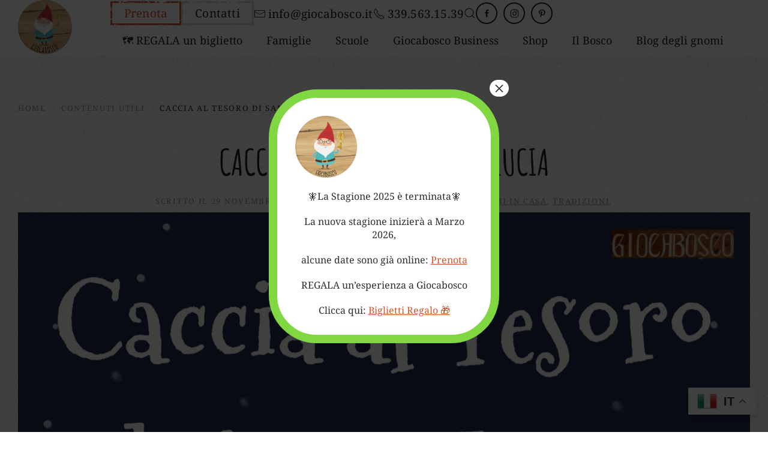

--- FILE ---
content_type: text/html; charset=UTF-8
request_url: https://www.giocabosco.it/caccia-al-tesoro-di-santa-lucia
body_size: 16231
content:
<!DOCTYPE html>
<html lang="it-IT">
    <head>
        <meta charset="UTF-8">
        <meta name="viewport" content="width=device-width, initial-scale=1">
                <meta name='robots' content='index, follow, max-image-preview:large, max-snippet:-1, max-video-preview:-1' />

	<!-- This site is optimized with the Yoast SEO plugin v24.5 - https://yoast.com/wordpress/plugins/seo/ -->
	<title>Caccia al tesoro di Santa Lucia | Giocabosco Parco Tematico Didattico</title>
	<meta name="description" content="Per vivere al meglio l’emozione dell’attesa, ho preparato una sorpresa. Una caccia al tesoroper i mie bambini che adoro!" />
	<link rel="canonical" href="https://www.giocabosco.it/caccia-al-tesoro-di-santa-lucia" />
	<meta property="og:locale" content="it_IT" />
	<meta property="og:type" content="article" />
	<meta property="og:title" content="Caccia al tesoro di Santa Lucia | Giocabosco Parco Tematico Didattico" />
	<meta property="og:description" content="Per vivere al meglio l’emozione dell’attesa, ho preparato una sorpresa. Una caccia al tesoroper i mie bambini che adoro!" />
	<meta property="og:url" content="https://www.giocabosco.it/caccia-al-tesoro-di-santa-lucia" />
	<meta property="og:site_name" content="Giocabosco Parco Tematico Didattico" />
	<meta property="article:published_time" content="2021-11-29T19:53:55+00:00" />
	<meta property="article:modified_time" content="2022-10-24T08:33:35+00:00" />
	<meta property="og:image" content="https://www.giocabosco.it/wp-content/uploads/copertina-CT-s.lucia_.jpeg" />
	<meta property="og:image:width" content="2048" />
	<meta property="og:image:height" content="2048" />
	<meta property="og:image:type" content="image/jpeg" />
	<meta name="author" content="giocabosco" />
	<meta name="twitter:card" content="summary_large_image" />
	<meta name="twitter:label1" content="Scritto da" />
	<meta name="twitter:data1" content="giocabosco" />
	<meta name="twitter:label2" content="Tempo di lettura stimato" />
	<meta name="twitter:data2" content="2 minuti" />
	<script type="application/ld+json" class="yoast-schema-graph">{"@context":"https://schema.org","@graph":[{"@type":"Article","@id":"https://www.giocabosco.it/caccia-al-tesoro-di-santa-lucia#article","isPartOf":{"@id":"https://www.giocabosco.it/caccia-al-tesoro-di-santa-lucia"},"author":{"name":"giocabosco","@id":"https://www.giocabosco.it/#/schema/person/e5c051b3b7c24a7db9b0f5094f290e1f"},"headline":"Caccia al tesoro di Santa Lucia","datePublished":"2021-11-29T19:53:55+00:00","dateModified":"2022-10-24T08:33:35+00:00","mainEntityOfPage":{"@id":"https://www.giocabosco.it/caccia-al-tesoro-di-santa-lucia"},"wordCount":381,"publisher":{"@id":"https://www.giocabosco.it/#organization"},"image":{"@id":"https://www.giocabosco.it/caccia-al-tesoro-di-santa-lucia#primaryimage"},"thumbnailUrl":"https://www.giocabosco.it/wp-content/uploads/copertina-CT-s.lucia_.jpeg","articleSection":["Contenuti utili","Giochi in casa","tradizioni"],"inLanguage":"it-IT"},{"@type":"WebPage","@id":"https://www.giocabosco.it/caccia-al-tesoro-di-santa-lucia","url":"https://www.giocabosco.it/caccia-al-tesoro-di-santa-lucia","name":"Caccia al tesoro di Santa Lucia | Giocabosco Parco Tematico Didattico","isPartOf":{"@id":"https://www.giocabosco.it/#website"},"primaryImageOfPage":{"@id":"https://www.giocabosco.it/caccia-al-tesoro-di-santa-lucia#primaryimage"},"image":{"@id":"https://www.giocabosco.it/caccia-al-tesoro-di-santa-lucia#primaryimage"},"thumbnailUrl":"https://www.giocabosco.it/wp-content/uploads/copertina-CT-s.lucia_.jpeg","datePublished":"2021-11-29T19:53:55+00:00","dateModified":"2022-10-24T08:33:35+00:00","description":"Per vivere al meglio l’emozione dell’attesa, ho preparato una sorpresa. Una caccia al tesoroper i mie bambini che adoro!","breadcrumb":{"@id":"https://www.giocabosco.it/caccia-al-tesoro-di-santa-lucia#breadcrumb"},"inLanguage":"it-IT","potentialAction":[{"@type":"ReadAction","target":["https://www.giocabosco.it/caccia-al-tesoro-di-santa-lucia"]}]},{"@type":"ImageObject","inLanguage":"it-IT","@id":"https://www.giocabosco.it/caccia-al-tesoro-di-santa-lucia#primaryimage","url":"https://www.giocabosco.it/wp-content/uploads/copertina-CT-s.lucia_.jpeg","contentUrl":"https://www.giocabosco.it/wp-content/uploads/copertina-CT-s.lucia_.jpeg","width":2048,"height":2048,"caption":"caccia al tesoro di santa lucia"},{"@type":"BreadcrumbList","@id":"https://www.giocabosco.it/caccia-al-tesoro-di-santa-lucia#breadcrumb","itemListElement":[{"@type":"ListItem","position":1,"name":"Home","item":"https://www.giocabosco.it/"},{"@type":"ListItem","position":2,"name":"Giochi in casa","item":"https://www.giocabosco.it/giochi-in-casa"},{"@type":"ListItem","position":3,"name":"Caccia al tesoro di Santa Lucia"}]},{"@type":"WebSite","@id":"https://www.giocabosco.it/#website","url":"https://www.giocabosco.it/","name":"Giocabosco","description":"Didattica nella Natura","publisher":{"@id":"https://www.giocabosco.it/#organization"},"alternateName":"Giocabosco Parco Tematico Didattico","potentialAction":[{"@type":"SearchAction","target":{"@type":"EntryPoint","urlTemplate":"https://www.giocabosco.it/?s={search_term_string}"},"query-input":{"@type":"PropertyValueSpecification","valueRequired":true,"valueName":"search_term_string"}}],"inLanguage":"it-IT"},{"@type":"Organization","@id":"https://www.giocabosco.it/#organization","name":"Giocabosco Parco","url":"https://www.giocabosco.it/","logo":{"@type":"ImageObject","inLanguage":"it-IT","@id":"https://www.giocabosco.it/#/schema/logo/image/","url":"https://www.giocabosco.it/wp-content/uploads/insegna.jpg","contentUrl":"https://www.giocabosco.it/wp-content/uploads/insegna.jpg","width":433,"height":99,"caption":"Giocabosco Parco"},"image":{"@id":"https://www.giocabosco.it/#/schema/logo/image/"}},{"@type":"Person","@id":"https://www.giocabosco.it/#/schema/person/e5c051b3b7c24a7db9b0f5094f290e1f","name":"giocabosco","image":{"@type":"ImageObject","inLanguage":"it-IT","@id":"https://www.giocabosco.it/#/schema/person/image/","url":"https://secure.gravatar.com/avatar/a855c9ab033734564aab215f321cc965?s=96&d=mm&r=g","contentUrl":"https://secure.gravatar.com/avatar/a855c9ab033734564aab215f321cc965?s=96&d=mm&r=g","caption":"giocabosco"}}]}</script>
	<!-- / Yoast SEO plugin. -->


<link rel="alternate" type="application/rss+xml" title="Giocabosco Parco Tematico Didattico &raquo; Feed" href="https://www.giocabosco.it/feed" />
<link rel="alternate" type="application/rss+xml" title="Giocabosco Parco Tematico Didattico &raquo; Feed dei commenti" href="https://www.giocabosco.it/comments/feed" />
<link rel='stylesheet' id='wp-block-library-css' href='https://www.giocabosco.it/wp-includes/css/dist/block-library/style.min.css?ver=02dd16f0145573476383990321172ca2' media='all' />
<link rel='stylesheet' id='cr-frontend-css-css' href='https://www.giocabosco.it/wp-content/plugins/customer-reviews-woocommerce/css/frontend.css?ver=5.97.0' media='all' />
<link rel='stylesheet' id='cr-badges-css-css' href='https://www.giocabosco.it/wp-content/plugins/customer-reviews-woocommerce/css/badges.css?ver=5.97.0' media='all' />
<style id='classic-theme-styles-inline-css'>
/*! This file is auto-generated */
.wp-block-button__link{color:#fff;background-color:#32373c;border-radius:9999px;box-shadow:none;text-decoration:none;padding:calc(.667em + 2px) calc(1.333em + 2px);font-size:1.125em}.wp-block-file__button{background:#32373c;color:#fff;text-decoration:none}
</style>
<style id='global-styles-inline-css'>
body{--wp--preset--color--black: #000000;--wp--preset--color--cyan-bluish-gray: #abb8c3;--wp--preset--color--white: #ffffff;--wp--preset--color--pale-pink: #f78da7;--wp--preset--color--vivid-red: #cf2e2e;--wp--preset--color--luminous-vivid-orange: #ff6900;--wp--preset--color--luminous-vivid-amber: #fcb900;--wp--preset--color--light-green-cyan: #7bdcb5;--wp--preset--color--vivid-green-cyan: #00d084;--wp--preset--color--pale-cyan-blue: #8ed1fc;--wp--preset--color--vivid-cyan-blue: #0693e3;--wp--preset--color--vivid-purple: #9b51e0;--wp--preset--gradient--vivid-cyan-blue-to-vivid-purple: linear-gradient(135deg,rgba(6,147,227,1) 0%,rgb(155,81,224) 100%);--wp--preset--gradient--light-green-cyan-to-vivid-green-cyan: linear-gradient(135deg,rgb(122,220,180) 0%,rgb(0,208,130) 100%);--wp--preset--gradient--luminous-vivid-amber-to-luminous-vivid-orange: linear-gradient(135deg,rgba(252,185,0,1) 0%,rgba(255,105,0,1) 100%);--wp--preset--gradient--luminous-vivid-orange-to-vivid-red: linear-gradient(135deg,rgba(255,105,0,1) 0%,rgb(207,46,46) 100%);--wp--preset--gradient--very-light-gray-to-cyan-bluish-gray: linear-gradient(135deg,rgb(238,238,238) 0%,rgb(169,184,195) 100%);--wp--preset--gradient--cool-to-warm-spectrum: linear-gradient(135deg,rgb(74,234,220) 0%,rgb(151,120,209) 20%,rgb(207,42,186) 40%,rgb(238,44,130) 60%,rgb(251,105,98) 80%,rgb(254,248,76) 100%);--wp--preset--gradient--blush-light-purple: linear-gradient(135deg,rgb(255,206,236) 0%,rgb(152,150,240) 100%);--wp--preset--gradient--blush-bordeaux: linear-gradient(135deg,rgb(254,205,165) 0%,rgb(254,45,45) 50%,rgb(107,0,62) 100%);--wp--preset--gradient--luminous-dusk: linear-gradient(135deg,rgb(255,203,112) 0%,rgb(199,81,192) 50%,rgb(65,88,208) 100%);--wp--preset--gradient--pale-ocean: linear-gradient(135deg,rgb(255,245,203) 0%,rgb(182,227,212) 50%,rgb(51,167,181) 100%);--wp--preset--gradient--electric-grass: linear-gradient(135deg,rgb(202,248,128) 0%,rgb(113,206,126) 100%);--wp--preset--gradient--midnight: linear-gradient(135deg,rgb(2,3,129) 0%,rgb(40,116,252) 100%);--wp--preset--font-size--small: 13px;--wp--preset--font-size--medium: 20px;--wp--preset--font-size--large: 36px;--wp--preset--font-size--x-large: 42px;--wp--preset--font-family--inter: "Inter", sans-serif;--wp--preset--font-family--cardo: Cardo;--wp--preset--spacing--20: 0.44rem;--wp--preset--spacing--30: 0.67rem;--wp--preset--spacing--40: 1rem;--wp--preset--spacing--50: 1.5rem;--wp--preset--spacing--60: 2.25rem;--wp--preset--spacing--70: 3.38rem;--wp--preset--spacing--80: 5.06rem;--wp--preset--shadow--natural: 6px 6px 9px rgba(0, 0, 0, 0.2);--wp--preset--shadow--deep: 12px 12px 50px rgba(0, 0, 0, 0.4);--wp--preset--shadow--sharp: 6px 6px 0px rgba(0, 0, 0, 0.2);--wp--preset--shadow--outlined: 6px 6px 0px -3px rgba(255, 255, 255, 1), 6px 6px rgba(0, 0, 0, 1);--wp--preset--shadow--crisp: 6px 6px 0px rgba(0, 0, 0, 1);}:where(.is-layout-flex){gap: 0.5em;}:where(.is-layout-grid){gap: 0.5em;}body .is-layout-flex{display: flex;}body .is-layout-flex{flex-wrap: wrap;align-items: center;}body .is-layout-flex > *{margin: 0;}body .is-layout-grid{display: grid;}body .is-layout-grid > *{margin: 0;}:where(.wp-block-columns.is-layout-flex){gap: 2em;}:where(.wp-block-columns.is-layout-grid){gap: 2em;}:where(.wp-block-post-template.is-layout-flex){gap: 1.25em;}:where(.wp-block-post-template.is-layout-grid){gap: 1.25em;}.has-black-color{color: var(--wp--preset--color--black) !important;}.has-cyan-bluish-gray-color{color: var(--wp--preset--color--cyan-bluish-gray) !important;}.has-white-color{color: var(--wp--preset--color--white) !important;}.has-pale-pink-color{color: var(--wp--preset--color--pale-pink) !important;}.has-vivid-red-color{color: var(--wp--preset--color--vivid-red) !important;}.has-luminous-vivid-orange-color{color: var(--wp--preset--color--luminous-vivid-orange) !important;}.has-luminous-vivid-amber-color{color: var(--wp--preset--color--luminous-vivid-amber) !important;}.has-light-green-cyan-color{color: var(--wp--preset--color--light-green-cyan) !important;}.has-vivid-green-cyan-color{color: var(--wp--preset--color--vivid-green-cyan) !important;}.has-pale-cyan-blue-color{color: var(--wp--preset--color--pale-cyan-blue) !important;}.has-vivid-cyan-blue-color{color: var(--wp--preset--color--vivid-cyan-blue) !important;}.has-vivid-purple-color{color: var(--wp--preset--color--vivid-purple) !important;}.has-black-background-color{background-color: var(--wp--preset--color--black) !important;}.has-cyan-bluish-gray-background-color{background-color: var(--wp--preset--color--cyan-bluish-gray) !important;}.has-white-background-color{background-color: var(--wp--preset--color--white) !important;}.has-pale-pink-background-color{background-color: var(--wp--preset--color--pale-pink) !important;}.has-vivid-red-background-color{background-color: var(--wp--preset--color--vivid-red) !important;}.has-luminous-vivid-orange-background-color{background-color: var(--wp--preset--color--luminous-vivid-orange) !important;}.has-luminous-vivid-amber-background-color{background-color: var(--wp--preset--color--luminous-vivid-amber) !important;}.has-light-green-cyan-background-color{background-color: var(--wp--preset--color--light-green-cyan) !important;}.has-vivid-green-cyan-background-color{background-color: var(--wp--preset--color--vivid-green-cyan) !important;}.has-pale-cyan-blue-background-color{background-color: var(--wp--preset--color--pale-cyan-blue) !important;}.has-vivid-cyan-blue-background-color{background-color: var(--wp--preset--color--vivid-cyan-blue) !important;}.has-vivid-purple-background-color{background-color: var(--wp--preset--color--vivid-purple) !important;}.has-black-border-color{border-color: var(--wp--preset--color--black) !important;}.has-cyan-bluish-gray-border-color{border-color: var(--wp--preset--color--cyan-bluish-gray) !important;}.has-white-border-color{border-color: var(--wp--preset--color--white) !important;}.has-pale-pink-border-color{border-color: var(--wp--preset--color--pale-pink) !important;}.has-vivid-red-border-color{border-color: var(--wp--preset--color--vivid-red) !important;}.has-luminous-vivid-orange-border-color{border-color: var(--wp--preset--color--luminous-vivid-orange) !important;}.has-luminous-vivid-amber-border-color{border-color: var(--wp--preset--color--luminous-vivid-amber) !important;}.has-light-green-cyan-border-color{border-color: var(--wp--preset--color--light-green-cyan) !important;}.has-vivid-green-cyan-border-color{border-color: var(--wp--preset--color--vivid-green-cyan) !important;}.has-pale-cyan-blue-border-color{border-color: var(--wp--preset--color--pale-cyan-blue) !important;}.has-vivid-cyan-blue-border-color{border-color: var(--wp--preset--color--vivid-cyan-blue) !important;}.has-vivid-purple-border-color{border-color: var(--wp--preset--color--vivid-purple) !important;}.has-vivid-cyan-blue-to-vivid-purple-gradient-background{background: var(--wp--preset--gradient--vivid-cyan-blue-to-vivid-purple) !important;}.has-light-green-cyan-to-vivid-green-cyan-gradient-background{background: var(--wp--preset--gradient--light-green-cyan-to-vivid-green-cyan) !important;}.has-luminous-vivid-amber-to-luminous-vivid-orange-gradient-background{background: var(--wp--preset--gradient--luminous-vivid-amber-to-luminous-vivid-orange) !important;}.has-luminous-vivid-orange-to-vivid-red-gradient-background{background: var(--wp--preset--gradient--luminous-vivid-orange-to-vivid-red) !important;}.has-very-light-gray-to-cyan-bluish-gray-gradient-background{background: var(--wp--preset--gradient--very-light-gray-to-cyan-bluish-gray) !important;}.has-cool-to-warm-spectrum-gradient-background{background: var(--wp--preset--gradient--cool-to-warm-spectrum) !important;}.has-blush-light-purple-gradient-background{background: var(--wp--preset--gradient--blush-light-purple) !important;}.has-blush-bordeaux-gradient-background{background: var(--wp--preset--gradient--blush-bordeaux) !important;}.has-luminous-dusk-gradient-background{background: var(--wp--preset--gradient--luminous-dusk) !important;}.has-pale-ocean-gradient-background{background: var(--wp--preset--gradient--pale-ocean) !important;}.has-electric-grass-gradient-background{background: var(--wp--preset--gradient--electric-grass) !important;}.has-midnight-gradient-background{background: var(--wp--preset--gradient--midnight) !important;}.has-small-font-size{font-size: var(--wp--preset--font-size--small) !important;}.has-medium-font-size{font-size: var(--wp--preset--font-size--medium) !important;}.has-large-font-size{font-size: var(--wp--preset--font-size--large) !important;}.has-x-large-font-size{font-size: var(--wp--preset--font-size--x-large) !important;}
.wp-block-navigation a:where(:not(.wp-element-button)){color: inherit;}
:where(.wp-block-post-template.is-layout-flex){gap: 1.25em;}:where(.wp-block-post-template.is-layout-grid){gap: 1.25em;}
:where(.wp-block-columns.is-layout-flex){gap: 2em;}:where(.wp-block-columns.is-layout-grid){gap: 2em;}
.wp-block-pullquote{font-size: 1.5em;line-height: 1.6;}
</style>
<style id='woocommerce-inline-inline-css'>
.woocommerce form .form-row .required { visibility: visible; }
</style>
<link rel='stylesheet' id='wc-gateway-ppec-frontend-css' href='https://www.giocabosco.it/wp-content/plugins/woocommerce-gateway-paypal-express-checkout/assets/css/wc-gateway-ppec-frontend.css?ver=2.1.3' media='all' />
<link rel='stylesheet' id='photoswipe-css' href='https://www.giocabosco.it/wp-content/plugins/woocommerce/assets/css/photoswipe/photoswipe.min.css?ver=9.4.4' media='all' />
<link rel='stylesheet' id='photoswipe-default-skin-css' href='https://www.giocabosco.it/wp-content/plugins/woocommerce/assets/css/photoswipe/default-skin/default-skin.min.css?ver=9.4.4' media='all' />
<link rel='stylesheet' id='popup-maker-site-css' href='//www.giocabosco.it/wp-content/uploads/pum/pum-site-styles.css?generated=1765894348&#038;ver=1.20.2' media='all' />
<link href="https://www.giocabosco.it/wp-content/themes/yootheme/css/theme.1.css?ver=1769234413" rel="stylesheet">
<script src="https://www.giocabosco.it/wp-includes/js/jquery/jquery.min.js?ver=3.7.1" id="jquery-core-js"></script>
<script src="https://www.giocabosco.it/wp-includes/js/jquery/jquery-migrate.min.js?ver=3.4.1" id="jquery-migrate-js"></script>
<script src="https://www.giocabosco.it/wp-content/plugins/woocommerce/assets/js/jquery-blockui/jquery.blockUI.min.js?ver=2.7.0-wc.9.4.4" id="jquery-blockui-js" defer data-wp-strategy="defer"></script>
<script id="wc-add-to-cart-js-extra">
var wc_add_to_cart_params = {"ajax_url":"\/wp-admin\/admin-ajax.php","wc_ajax_url":"\/?wc-ajax=%%endpoint%%","i18n_view_cart":"Visualizza carrello","cart_url":"https:\/\/www.giocabosco.it\/carrello","is_cart":"","cart_redirect_after_add":"no"};
</script>
<script src="https://www.giocabosco.it/wp-content/plugins/woocommerce/assets/js/frontend/add-to-cart.min.js?ver=9.4.4" id="wc-add-to-cart-js" defer data-wp-strategy="defer"></script>
<script src="https://www.giocabosco.it/wp-content/plugins/woocommerce/assets/js/js-cookie/js.cookie.min.js?ver=2.1.4-wc.9.4.4" id="js-cookie-js" defer data-wp-strategy="defer"></script>
<script id="woocommerce-js-extra">
var woocommerce_params = {"ajax_url":"\/wp-admin\/admin-ajax.php","wc_ajax_url":"\/?wc-ajax=%%endpoint%%"};
</script>
<script src="https://www.giocabosco.it/wp-content/plugins/woocommerce/assets/js/frontend/woocommerce.min.js?ver=9.4.4" id="woocommerce-js" defer data-wp-strategy="defer"></script>
<link rel="https://api.w.org/" href="https://www.giocabosco.it/wp-json/" /><link rel="alternate" type="application/json" href="https://www.giocabosco.it/wp-json/wp/v2/posts/7552" /><link rel="EditURI" type="application/rsd+xml" title="RSD" href="https://www.giocabosco.it/xmlrpc.php?rsd" />

<link rel='shortlink' href='https://www.giocabosco.it/?p=7552' />
<link rel="alternate" type="application/json+oembed" href="https://www.giocabosco.it/wp-json/oembed/1.0/embed?url=https%3A%2F%2Fwww.giocabosco.it%2Fcaccia-al-tesoro-di-santa-lucia" />
<link rel="alternate" type="text/xml+oembed" href="https://www.giocabosco.it/wp-json/oembed/1.0/embed?url=https%3A%2F%2Fwww.giocabosco.it%2Fcaccia-al-tesoro-di-santa-lucia&#038;format=xml" />
<div style="position: absolute; z-index: 9999999; height: auto; line-height: 1pt; display: inline-block; font-size: 1pt;"><a style="color:#ffffff00" href="https://pin-up-azerbaycan.com/">pin up</a><a style="color:#ffffff00" href="https://rupinup.com/">pinap</a><a style="color:#ffffff00" href="https://1-win-online.com/">1 win online</a><a style="color:#ffffff00" href="https://1-win-casino.in/">1 win</a><a style="color:#ffffff00" href="https://luckyjet-games.ru/">lucky jet casino</a><a style="color:#ffffff00" href="https://4rabet-official.com/">4r bet</a><a style="color:#ffffff00" href="https://mostbet-game.in/">mostbet</a><a style="color:#ffffff00" href="https://mostbet-pro.com/">mosbet casino</a><a style="color:#ffffff00" href="https://lucky-jet-casino.com/">lucky jet</a><a style="color:#ffffff00" href="https://pin-up-play.in/">pin up betting</a><a style="color:#ffffff00" href="https://az-most-bet.com/">mostbet</a><a style="color:#ffffff00" href="https://pin-up-oyunu.com/">pin up</a><a style="color:#ffffff00" href="https://aviator-mobile.com/">aviator</a><a style="color:#ffffff00" href="https://parimatch-casino-app.com/">parimatch</a><a style="color:#ffffff00" href="https://mostbet-game.kz/">mostbet aviator</a><a style="color:#ffffff00" href="https://mostbets.kz/">mostbet kz</a><a style="color:#ffffff00" href="https://slot-1win.com/">1win apostas</a><a style="color:#ffffff00" href="https://1-win-azerbaycan.com/">1wın</a><a style="color:#ffffff00" href="https://aviator-guide.com/">aviator 1 win</a><a style="color:#ffffff00" href="https://mostbets-play.in/">mostbet india</a><a style="color:#ffffff00" href="https://pin-up-casino-bet.in/">pin up 777</a><a style="color:#ffffff00" href="https://parimatch-casino-apk.com/">parimatch</a><a style="color:#ffffff00" href="https://1win-casino777.com/">1win</a><a style="color:#ffffff00" href="https://4abet.in/">4a bet</a><a style="color:#ffffff00" href="https://4abets.com/">4rabet</a><a style="color:#ffffff00" href="https://mostbet-cazino.kz/">mostbet kz</a><a style="color:#ffffff00" href="https://pinup-play.in/">pin up casino</a><a style="color:#ffffff00" href="https://mostbet-site.in/">mostbet india</a><a style="color:#ffffff00" href="https://casino-lucky-jet.com/">luckyget</a><a style="color:#ffffff00" href="https://1-win-games.com/">1 вин авиатор</a><a style="color:#ffffff00" href="https://mostbet-play.kz/">most bet</a><a style="color:#ffffff00" href="https://game-1win.com/">1 win casino</a><a style="color:#ffffff00" href="https://1-win-games.in/">onewin</a><a style="color:#ffffff00" href="https://pin-up-bk.kz/">пинап</a><a style="color:#ffffff00" href="https://1-win-aviator.com/">1win aviator</a><a style="color:#ffffff00" href="https://pin-up-bets.kz/">pin up kz</a><a style="color:#ffffff00" href="https://lucky-jet-games.kz/">lucky jet</a><a style="color:#ffffff00" href="https://1-win-slot.com/">1 win</a><a style="color:#ffffff00" href="https://mostbet24.com/">mostbet casino</a><a style="color:#ffffff00" href="https://mostbet-kazino.kz/">mostbet</a><a style="color:#ffffff00" href="https://pin-up-guru.in/">pin up</a><a style="color:#ffffff00" href="https://ru-pinup.ru/">pin up</a><a style="color:#ffffff00" href="https://1-win-games.kz/">1 win</a><a style="color:#ffffff00" href="https://1-win-casino.kz/">1 win kz</a><a style="color:#ffffff00" href="https://game-lucky-jet.com/">luckyjey</a><a style="color:#ffffff00" href="https://1-win-lucky-jet.com/">1win lucky jet</a><a style="color:#ffffff00" href="https://mostbet-slot.kz/">mostbet</a><a style="color:#ffffff00" href="https://4ra-bet.com/">4rabet bangladesh</a><a style="color:#ffffff00" href="https://mostbet-slot.in/">mostbet aviator login</a><a style="color:#ffffff00" href="https://most-bet-az.com/">mosbet</a><a style="color:#ffffff00" href="https://casino-1-win.com/">1 win casino</a></div>
<link rel="icon" href="/wp-content/uploads/Giocabosco-logo-gnomo-gelsomino.png" sizes="any">
<link rel="apple-touch-icon" href="/wp-content/uploads/Giocabosco-logo-gnomo-gelsomino.png">	<noscript><style>.woocommerce-product-gallery{ opacity: 1 !important; }</style></noscript>
	<script>
gform.addFilter( 'gform_datepicker_options_pre_init', function( optionsObj, formId, fieldId ) {
    if ( formId == 2 && fieldId == 20 ) {
        optionsObj.firstDay = 1;
        optionsObj.beforeShowDay = function(date) {
            var day = date.getDay();
            return [(day == 0 || day == 6)];
        };
    }
    return optionsObj;
});
</script>
<!-- Meta Pixel Code -->
<script type='text/javascript'>
!function(f,b,e,v,n,t,s){if(f.fbq)return;n=f.fbq=function(){n.callMethod?
n.callMethod.apply(n,arguments):n.queue.push(arguments)};if(!f._fbq)f._fbq=n;
n.push=n;n.loaded=!0;n.version='2.0';n.queue=[];t=b.createElement(e);t.async=!0;
t.src=v;s=b.getElementsByTagName(e)[0];s.parentNode.insertBefore(t,s)}(window,
document,'script','https://connect.facebook.net/en_US/fbevents.js?v=next');
</script>
<!-- End Meta Pixel Code -->

      <script type='text/javascript'>
        var url = window.location.origin + '?ob=open-bridge';
        fbq('set', 'openbridge', '757731504584233', url);
      </script>
    <script type='text/javascript'>fbq('init', '757731504584233', {}, {
    "agent": "wordpress-6.5.7-3.0.16"
})</script><script type='text/javascript'>
    fbq('track', 'PageView', []);
  </script>
<!-- Meta Pixel Code -->
<noscript>
<img height="1" width="1" style="display:none" alt="fbpx"
src="https://www.facebook.com/tr?id=757731504584233&ev=PageView&noscript=1" />
</noscript>
<!-- End Meta Pixel Code -->
<meta name="facebook-domain-verification" content="hxy2uklpo9r8t1pzgs4ka6z1vcnxjb" /><script src="https://www.giocabosco.it/wp-content/themes/yootheme/vendor/assets/uikit/dist/js/uikit.min.js?ver=5.0.7"></script>
<script src="https://www.giocabosco.it/wp-content/themes/yootheme/vendor/assets/uikit/dist/js/uikit-icons-pinewood-lake.min.js?ver=5.0.7"></script>
<script src="https://www.giocabosco.it/wp-content/themes/yootheme/assets/site/js/theme.js?ver=5.0.7"></script>
<script>window.yootheme ||= {}; yootheme.theme = {"i18n":{"close":{"label":"Chiudi","0":"yootheme"},"totop":{"label":"Back to top","0":"yootheme"},"marker":{"label":"Open","0":"yootheme"},"navbarToggleIcon":{"label":"Apri menu","0":"yootheme"},"paginationPrevious":{"label":"Pagina precedente","0":"yootheme"},"paginationNext":{"label":"Pagina successiva","0":"yootheme"},"searchIcon":{"toggle":"Apri la ricerca","submit":"Invia ricerca"},"slider":{"next":"Slide successiva","previous":"Slide precedente","slideX":"Slide %s","slideLabel":"%s di %s"},"slideshow":{"next":"Slide successiva","previous":"Slide precedente","slideX":"Slide %s","slideLabel":"%s di %s"},"lightboxPanel":{"next":"Slide successiva","previous":"Slide precedente","slideLabel":"%s di %s","close":"Chiudi"}}};</script>
<style id='wp-fonts-local'>
@font-face{font-family:Inter;font-style:normal;font-weight:300 900;font-display:fallback;src:url('https://www.giocabosco.it/wp-content/plugins/woocommerce/assets/fonts/Inter-VariableFont_slnt,wght.woff2') format('woff2');font-stretch:normal;}
@font-face{font-family:Cardo;font-style:normal;font-weight:400;font-display:fallback;src:url('https://www.giocabosco.it/wp-content/plugins/woocommerce/assets/fonts/cardo_normal_400.woff2') format('woff2');}
</style>
<link rel="icon" href="/wp-content/uploads/Giocabosco-logo-gnomo-gelsomino.png" sizes="any">
<link rel="apple-touch-icon" href="/wp-content/uploads/Giocabosco-logo-gnomo-gelsomino.png">
		<style id="wp-custom-css">
			@media only screen and (max-width: 600px) {
	.woocommerce ul.products li.product .button, .woocommerce-page ul.products li.product .button {
		font-size: 12px;
	}
}

@media only screen and (max-width: 600px) {
.woocommerce #respond input#submit, .woocommerce a.button, .woocommerce button.button, .woocommerce input.button, .woocommerce-page #respond input#submit, .woocommerce-page a.button, .woocommerce-page button.button, .woocommerce-page input.button {
	padding: 0 5px;
	}
	}		</style>
		    </head>
    <body class="post-template-default single single-post postid-7552 single-format-standard  theme-yootheme woocommerce-no-js">


        
        <div class="uk-hidden-visually uk-notification uk-notification-top-left uk-width-auto">
            <div class="uk-notification-message">
                <a href="#tm-main" class="uk-link-reset">Passa al contenuto principale</a>
            </div>
        </div>

        
        
        <div class="tm-page">

                        


<header class="tm-header-mobile uk-hidden@l">


    
        <div class="uk-navbar-container">

            <div class="uk-container uk-container-expand">
                <nav class="uk-navbar" uk-navbar="{&quot;align&quot;:&quot;left&quot;,&quot;container&quot;:&quot;.tm-header-mobile&quot;,&quot;boundary&quot;:&quot;.tm-header-mobile .uk-navbar-container&quot;}">

                                        <div class="uk-navbar-left ">

                                                    <a href="https://www.giocabosco.it/" aria-label="Torna alla Home" class="uk-logo uk-navbar-item">
    <picture><source type="image/webp" srcset="/wp-content/uploads/yootheme/cache/e7/e7acffba454af2c4845d91584abbee46.webp 150w" sizes="(min-width: 75px) 75px"><img src="/wp-content/uploads/yootheme/cache/a4/a47a889393c55744c6c666a458e24bad.png" width="75" height="75" alt="Giocabosco"></picture></a>                        
                        
                        
                    </div>
                    
                    
                                        <div class="uk-navbar-right">

                                                                            
                                                    <a uk-toggle href="#tm-dialog-mobile" class="uk-navbar-toggle">

                <span class="uk-margin-xsmall-right uk-text-middle">Menu</span>
        
        <div uk-navbar-toggle-icon></div>

        
    </a>                        
                    </div>
                    
                </nav>
            </div>

        </div>

    



        <div id="tm-dialog-mobile" uk-offcanvas="container: true; overlay: true" mode="reveal" flip>
        <div class="uk-offcanvas-bar uk-flex uk-flex-column">

                        <button class="uk-offcanvas-close uk-close-large" type="button" uk-close uk-toggle="cls: uk-close-large; mode: media; media: @s"></button>
            
                        <div class="uk-margin-auto-vertical">
                
<div class="uk-grid uk-child-width-1-1" uk-grid>    <div>
<div class="uk-panel widget widget_nav_menu" id="nav_menu-2">

    
    
<ul class="uk-nav uk-nav-default uk-nav-accordion" uk-nav="targets: &gt; .js-accordion">
    
	<li class="menu-item menu-item-type-post_type menu-item-object-page"><a href="https://www.giocabosco.it/shop-online">🗺 REGALA un biglietto</a></li>
	<li class="menu-item menu-item-type-custom menu-item-object-custom menu-item-has-children js-accordion uk-parent"><a href>Famiglie <span uk-nav-parent-icon></span></a>
	<ul class="uk-nav-sub">

		<li class="menu-item menu-item-type-post_type menu-item-object-page"><a href="https://www.giocabosco.it/programma-stagione-famiglie">🐿  Stagione 2026</a></li>
		<li class="menu-item menu-item-type-custom menu-item-object-custom"><a href="https://www.giocabosco.it/programma-stagione-famiglie#biglietti">🎟️ Biglietti e prezzi</a></li>
		<li class="menu-item menu-item-type-post_type menu-item-object-page"><a href="https://www.giocabosco.it/prenotazione-giornate-famiglie">✅ Prenotazione giornate Famiglie</a></li>
		<li class="menu-item menu-item-type-custom menu-item-object-custom"><a href="https://www.giocabosco.it/programma-stagione-famiglie#programma">🌿 Programma della giornata</a></li></ul></li>
	<li class="menu-item menu-item-type-custom menu-item-object-custom menu-item-has-children js-accordion uk-parent"><a href>Scuole <span uk-nav-parent-icon></span></a>
	<ul class="uk-nav-sub">

		<li class="menu-item menu-item-type-post_type menu-item-object-page"><a href="https://www.giocabosco.it/programma-gita-scuola-primaria">Programma Gita Scuola Primaria</a></li>
		<li class="menu-item menu-item-type-post_type menu-item-object-page"><a href="https://www.giocabosco.it/gita-scuola-infanzia">Programma Gita Scuola Infanzia</a></li>
		<li class="menu-item menu-item-type-post_type menu-item-object-page"><a href="https://www.giocabosco.it/gite-asilo-nido">GITE ASILO NIDO</a></li>
		<li class="menu-item menu-item-type-post_type menu-item-object-page"><a href="https://www.giocabosco.it/gita-centri-estivi">Gita Centri Estivi</a></li></ul></li>
	<li class="menu-item menu-item-type-post_type menu-item-object-page menu-item-has-children uk-parent"><a href="https://www.giocabosco.it/business">Giocabosco Business <span uk-nav-parent-icon></span></a>
	<ul class="uk-nav-sub">

		<li class="menu-item menu-item-type-post_type menu-item-object-page"><a href="https://www.giocabosco.it/percorso-didattico-esperienziale-1">Percorso Esperienziale</a></li>
		<li class="menu-item menu-item-type-post_type menu-item-object-page"><a href="https://www.giocabosco.it/percorso-didattico-esperienziale-per-agriturismi">Agriturismi e B&B</a></li>
		<li class="menu-item menu-item-type-post_type menu-item-object-page"><a href="https://www.giocabosco.it/percorso-esperienziale-didattico-per-parchi-avventura">Parchi Avventura</a></li>
		<li class="menu-item menu-item-type-post_type menu-item-object-page"><a href="https://www.giocabosco.it/guide-online">Guide e consulenze online</a></li>
		<li class="menu-item menu-item-type-post_type menu-item-object-page"><a href="https://www.giocabosco.it/business/aprire-un-parco-tematico-didattico">Aprire un Parco Tematico Didattico</a></li></ul></li>
	<li class="menu-item menu-item-type-custom menu-item-object-custom menu-item-has-children js-accordion uk-parent"><a href>Shop <span uk-nav-parent-icon></span></a>
	<ul class="uk-nav-sub">

		<li class="menu-item menu-item-type-post_type menu-item-object-page"><a href="https://www.giocabosco.it/shop-online">🎁 Biglietti REGALO</a></li>
		<li class="menu-item menu-item-type-post_type menu-item-object-page"><a href="https://www.giocabosco.it/prenotazione-giornate-famiglie">💚 Prenotazione giornate Famiglie</a></li>
		<li class="menu-item menu-item-type-custom menu-item-object-custom"><a href="https://www.giocabosco.it/shop-online#regdl=categories">🧚🏼 Cacce al tesoro</a></li>
		<li class="menu-item menu-item-type-post_type menu-item-object-page"><a href="https://www.giocabosco.it/gnomo-gelsomino-dolci-abbracci">😍 Gnomo Gelsomino dolci abbracci</a></li>
		<li class="menu-item menu-item-type-post_type menu-item-object-page"><a href="https://www.giocabosco.it/guide-online">😎 Guide e consulenze online</a></li></ul></li>
	<li class="menu-item menu-item-type-custom menu-item-object-custom menu-item-has-children js-accordion uk-parent"><a href>Il Bosco <span uk-nav-parent-icon></span></a>
	<ul class="uk-nav-sub">

		<li class="menu-item menu-item-type-post_type menu-item-object-page"><a href="https://www.giocabosco.it/cosa-e-giocabosco-educazione-ambientale-attraverso-la-fantasia">✅  Cos'è Giocabosco</a></li>
		<li class="menu-item menu-item-type-post_type menu-item-object-page"><a href="https://www.giocabosco.it/cosa-non-e-giocabosco">❌ Cosa non e’ Giocabosco</a></li>
		<li class="menu-item menu-item-type-post_type menu-item-object-page"><a href="https://www.giocabosco.it/percorso-tematico-in-comunicazione-aumentativa-alternativa-caa">🍄 Percorso Tematico in CAA</a></li>
		<li class="menu-item menu-item-type-post_type menu-item-object-page"><a href="https://www.giocabosco.it/dove-e-giocabosco">📌 Dove è Giocabosco?</a></li></ul></li>
	<li class="menu-item menu-item-type-post_type menu-item-object-page menu-item-has-children uk-parent"><a href="https://www.giocabosco.it/blog">Blog degli gnomi <span uk-nav-parent-icon></span></a>
	<ul class="uk-nav-sub">

		<li class="menu-item menu-item-type-post_type menu-item-object-page"><a href="https://www.giocabosco.it/i-racconti-della-vita-degli-gnomi">🎧 I racconti di Gnomo Gelsomino</a></li>
		<li class="menu-item menu-item-type-post_type menu-item-object-page"><a href="https://www.giocabosco.it/filastrocche-di-gnomo-gelsomino">📖 Le Filastrocche degli Gnomi</a></li>
		<li class="menu-item menu-item-type-post_type menu-item-object-page"><a href="https://www.giocabosco.it/blog">Blog</a></li></ul></li></ul>

</div>
</div>    <div>
<div class="uk-panel widget widget_search" id="search-3">

    
    

    <form id="search-0" action="https://www.giocabosco.it/" method="get" role="search" class="uk-search uk-search-default uk-width-1-1"><span uk-search-icon></span><input name="s" placeholder="Cerca" required aria-label="Cerca" type="search" class="uk-search-input"></form>
    

</div>
</div>    <div>
<div class="uk-panel">

    
    <ul class="uk-grid uk-flex-inline uk-flex-middle uk-flex-nowrap uk-grid-small">                    <li><a href="https://www.facebook.com/giocaboscoparco/" class="uk-preserve-width uk-icon-button" rel="noreferrer" target="_blank"><span uk-icon="icon: facebook;"></span></a></li>
                    <li><a href="https://www.instagram.com/giocabosco_gnomi/" class="uk-preserve-width uk-icon-button" rel="noreferrer" target="_blank"><span uk-icon="icon: instagram;"></span></a></li>
                    <li><a href="https://it.pinterest.com/fatamargherita/" class="uk-preserve-width uk-icon-button" rel="noreferrer" target="_blank"><span uk-icon="icon: pinterest;"></span></a></li>
            </ul>
</div>
</div></div>            </div>
            
            
        </div>
    </div>
    
    
    

</header>




<header class="tm-header uk-visible@l">



    
        <div class="uk-navbar-container">

            <div class="uk-container">
                <nav class="uk-navbar" uk-navbar="{&quot;align&quot;:&quot;left&quot;,&quot;container&quot;:&quot;.tm-header&quot;,&quot;boundary&quot;:&quot;.tm-header .uk-navbar-container&quot;}">

                                        <div class="uk-navbar-left ">

                                                    <a href="https://www.giocabosco.it/" aria-label="Torna alla Home" class="uk-logo uk-navbar-item">
    <picture><source type="image/webp" srcset="/wp-content/uploads/yootheme/cache/e7/e7acffba454af2c4845d91584abbee46.webp 150w, /wp-content/uploads/yootheme/cache/9e/9e7790c714f4515d8f58be53895e056e.webp 300w" sizes="(min-width: 150px) 150px"><img src="/wp-content/uploads/yootheme/cache/0f/0f0cb09dfd8cba0fb8bbd8cdaf6acb44.png" width="150" height="150" alt="Giocabosco"></picture></a>                        
                        
                        
                    </div>
                    
                    
                                        <div class="uk-navbar-right">

                                                    
<div class="uk-navbar-item widget widget_custom_html" id="custom_html-3">

    
    <div class="textwidget custom-html-widget"><a class="uk-button uk-button-primary" href="/prenotazione-giornate-famiglie">Prenota</a></div>
</div>

<div class="uk-navbar-item widget widget_custom_html" id="custom_html-4">

    
    <div class="textwidget custom-html-widget"><a class="uk-button uk-button-default" href="/contatti">Contatti</a></div>
</div>

<div class="uk-navbar-item widget widget_custom_html" id="custom_html-5">

    
    <div class="textwidget custom-html-widget"><span uk-icon="icon: mail"></span> <a class="uk-button uk-button-text" href="mailto:info@giocabosco.it">info@giocabosco.it</a></div>
</div>

<div class="uk-navbar-item widget widget_custom_html" id="custom_html-6">

    
    <div class="textwidget custom-html-widget"><span uk-icon="icon: receiver"></span>
 <a class="uk-button uk-button-text" href="tel:339.563.15.39">339.563.15.39</a></div>
</div>


    <a class="uk-navbar-toggle" href="#search-1-search" uk-search-icon uk-toggle></a>

    <div uk-modal id="search-1-search" class="uk-modal">
        <div class="uk-modal-dialog uk-modal-body">

            
            
                <form id="search-1" action="https://www.giocabosco.it/" method="get" role="search" class="uk-search uk-width-1-1 uk-search-medium"><span uk-search-icon></span><input name="s" placeholder="Cerca" required aria-label="Cerca" type="search" class="uk-search-input" autofocus></form>
                
            
        </div>
    </div>


<div class="uk-navbar-item">

    
    <ul class="uk-grid uk-flex-inline uk-flex-middle uk-flex-nowrap uk-grid-small">                    <li><a href="https://www.facebook.com/giocaboscoparco/" class="uk-preserve-width uk-icon-button" rel="noreferrer" target="_blank"><span uk-icon="icon: facebook; width: 15; height: 15;"></span></a></li>
                    <li><a href="https://www.instagram.com/giocabosco_gnomi/" class="uk-preserve-width uk-icon-button" rel="noreferrer" target="_blank"><span uk-icon="icon: instagram; width: 15; height: 15;"></span></a></li>
                    <li><a href="https://it.pinterest.com/fatamargherita/" class="uk-preserve-width uk-icon-button" rel="noreferrer" target="_blank"><span uk-icon="icon: pinterest; width: 15; height: 15;"></span></a></li>
            </ul>
</div>
                        
                                                    
<ul class="uk-navbar-nav">
    
	<li class="menu-item menu-item-type-post_type menu-item-object-page"><a href="https://www.giocabosco.it/shop-online">🗺 REGALA un biglietto</a></li>
	<li class="menu-item menu-item-type-custom menu-item-object-custom menu-item-has-children uk-parent"><a role="button">Famiglie</a>
	<div class="uk-drop uk-navbar-dropdown" mode="hover" pos="bottom-left"><div><ul class="uk-nav uk-navbar-dropdown-nav">

		<li class="menu-item menu-item-type-post_type menu-item-object-page"><a href="https://www.giocabosco.it/programma-stagione-famiglie">🐿  Stagione 2026</a></li>
		<li class="menu-item menu-item-type-custom menu-item-object-custom"><a href="https://www.giocabosco.it/programma-stagione-famiglie#biglietti" uk-scroll>🎟️ Biglietti e prezzi</a></li>
		<li class="menu-item menu-item-type-post_type menu-item-object-page"><a href="https://www.giocabosco.it/prenotazione-giornate-famiglie">✅ Prenotazione giornate Famiglie</a></li>
		<li class="menu-item menu-item-type-custom menu-item-object-custom"><a href="https://www.giocabosco.it/programma-stagione-famiglie#programma" uk-scroll>🌿 Programma della giornata</a></li></ul></div></div></li>
	<li class="menu-item menu-item-type-custom menu-item-object-custom menu-item-has-children uk-parent"><a role="button">Scuole</a>
	<div class="uk-drop uk-navbar-dropdown" mode="hover" pos="bottom-left"><div><ul class="uk-nav uk-navbar-dropdown-nav">

		<li class="menu-item menu-item-type-post_type menu-item-object-page"><a href="https://www.giocabosco.it/programma-gita-scuola-primaria">Programma Gita Scuola Primaria</a></li>
		<li class="menu-item menu-item-type-post_type menu-item-object-page"><a href="https://www.giocabosco.it/gita-scuola-infanzia">Programma Gita Scuola Infanzia</a></li>
		<li class="menu-item menu-item-type-post_type menu-item-object-page"><a href="https://www.giocabosco.it/gite-asilo-nido">GITE ASILO NIDO</a></li>
		<li class="menu-item menu-item-type-post_type menu-item-object-page"><a href="https://www.giocabosco.it/gita-centri-estivi">Gita Centri Estivi</a></li></ul></div></div></li>
	<li class="menu-item menu-item-type-post_type menu-item-object-page menu-item-has-children uk-parent"><a href="https://www.giocabosco.it/business">Giocabosco Business</a>
	<div class="uk-drop uk-navbar-dropdown"><div><ul class="uk-nav uk-navbar-dropdown-nav">

		<li class="menu-item menu-item-type-post_type menu-item-object-page"><a href="https://www.giocabosco.it/percorso-didattico-esperienziale-1">Percorso Esperienziale</a></li>
		<li class="menu-item menu-item-type-post_type menu-item-object-page"><a href="https://www.giocabosco.it/percorso-didattico-esperienziale-per-agriturismi">Agriturismi e B&B</a></li>
		<li class="menu-item menu-item-type-post_type menu-item-object-page"><a href="https://www.giocabosco.it/percorso-esperienziale-didattico-per-parchi-avventura">Parchi Avventura</a></li>
		<li class="menu-item menu-item-type-post_type menu-item-object-page"><a href="https://www.giocabosco.it/guide-online">Guide e consulenze online</a></li>
		<li class="menu-item menu-item-type-post_type menu-item-object-page"><a href="https://www.giocabosco.it/business/aprire-un-parco-tematico-didattico">Aprire un Parco Tematico Didattico</a></li></ul></div></div></li>
	<li class="menu-item menu-item-type-custom menu-item-object-custom menu-item-has-children uk-parent"><a role="button">Shop</a>
	<div class="uk-drop uk-navbar-dropdown" mode="hover" pos="bottom-left"><div><ul class="uk-nav uk-navbar-dropdown-nav">

		<li class="menu-item menu-item-type-post_type menu-item-object-page"><a href="https://www.giocabosco.it/shop-online">🎁 Biglietti REGALO</a></li>
		<li class="menu-item menu-item-type-post_type menu-item-object-page"><a href="https://www.giocabosco.it/prenotazione-giornate-famiglie">💚 Prenotazione giornate Famiglie</a></li>
		<li class="menu-item menu-item-type-custom menu-item-object-custom"><a href="https://www.giocabosco.it/shop-online#regdl=categories" uk-scroll>🧚🏼 Cacce al tesoro</a></li>
		<li class="menu-item menu-item-type-post_type menu-item-object-page"><a href="https://www.giocabosco.it/gnomo-gelsomino-dolci-abbracci">😍 Gnomo Gelsomino dolci abbracci</a></li>
		<li class="menu-item menu-item-type-post_type menu-item-object-page"><a href="https://www.giocabosco.it/guide-online">😎 Guide e consulenze online</a></li></ul></div></div></li>
	<li class="menu-item menu-item-type-custom menu-item-object-custom menu-item-has-children uk-parent"><a role="button">Il Bosco</a>
	<div class="uk-drop uk-navbar-dropdown" mode="hover" pos="bottom-left"><div><ul class="uk-nav uk-navbar-dropdown-nav">

		<li class="menu-item menu-item-type-post_type menu-item-object-page"><a href="https://www.giocabosco.it/cosa-e-giocabosco-educazione-ambientale-attraverso-la-fantasia">✅  Cos'è Giocabosco</a></li>
		<li class="menu-item menu-item-type-post_type menu-item-object-page"><a href="https://www.giocabosco.it/cosa-non-e-giocabosco">❌ Cosa non e’ Giocabosco</a></li>
		<li class="menu-item menu-item-type-post_type menu-item-object-page"><a href="https://www.giocabosco.it/percorso-tematico-in-comunicazione-aumentativa-alternativa-caa">🍄 Percorso Tematico in CAA</a></li>
		<li class="menu-item menu-item-type-post_type menu-item-object-page"><a href="https://www.giocabosco.it/dove-e-giocabosco">📌 Dove è Giocabosco?</a></li></ul></div></div></li>
	<li class="menu-item menu-item-type-post_type menu-item-object-page menu-item-has-children uk-parent"><a href="https://www.giocabosco.it/blog">Blog degli gnomi</a>
	<div class="uk-drop uk-navbar-dropdown"><div><ul class="uk-nav uk-navbar-dropdown-nav">

		<li class="menu-item menu-item-type-post_type menu-item-object-page"><a href="https://www.giocabosco.it/i-racconti-della-vita-degli-gnomi">🎧 I racconti di Gnomo Gelsomino</a></li>
		<li class="menu-item menu-item-type-post_type menu-item-object-page"><a href="https://www.giocabosco.it/filastrocche-di-gnomo-gelsomino">📖 Le Filastrocche degli Gnomi</a></li>
		<li class="menu-item menu-item-type-post_type menu-item-object-page"><a href="https://www.giocabosco.it/blog">Blog</a></li></ul></div></div></li></ul>
                        
                    </div>
                    
                </nav>
            </div>

        </div>

    







</header>

            
            <div id="builderwidget-5" class="builder"><!-- Builder #builderwidget-5 -->
<div class="uk-hidden@m uk-section-primary uk-section uk-section-xsmall" uk-scrollspy="target: [uk-scrollspy-class]; cls: uk-animation-fade; delay: false;">
    
        
        
        
            
                                <div class="uk-container uk-container-small">                
                    
<div class="uk-grid-margin-small uk-container uk-container-small">
        <div class="uk-grid uk-flex-center uk-grid-small uk-child-width-1-1">    
        
<div class="uk-width-1-1@m">
    
        
            
            
            
                
                    
<div class="uk-width-medium uk-margin-auto">
    
        <div class="uk-grid uk-child-width-1-2 uk-grid-match" uk-grid>                <div>
<div class="el-item uk-panel uk-margin-remove-first-child" uk-scrollspy-class>
    
        
            
                
            
            
                                                
                
                    

        
        
        
    
        
        
                <div class="el-content uk-panel uk-margin-top"><a class="uk-button uk-button-primary" href="/prenotazione-giornate-famiglie">Prenota</a></div>        
        
        

                
                
            
        
    
</div></div>
                <div>
<div class="el-item uk-panel uk-margin-remove-first-child" uk-scrollspy-class>
    
        
            
                
            
            
                                                
                
                    

        
        
        
    
        
        
                <div class="el-content uk-panel uk-margin-top"><a class="uk-button uk-button-default" href="/contatti">Contatti</a></div>        
        
        

                
                
            
        
    
</div></div>
                </div>
    
</div>
                
            
        
    
</div>
        </div>    
</div>
                                </div>                
            
        
    
</div></div>
            <main id="tm-main" class="tm-main uk-section uk-section-default" uk-height-viewport="expand: true">

                                <div class="uk-container uk-container uk-container-large">

                    
                                                            

<nav class="uk-margin-medium-bottom" aria-label="Percorso">
    <ul class="uk-breadcrumb">
    
            <li>            <a href="https://www.giocabosco.it/"><span>Home</span></a>
            </li>    
            <li>            <a href="https://www.giocabosco.it/contenuti-utili"><span>Contenuti utili</span></a>
            </li>    
            <li>            <span aria-current="page">Caccia al tesoro di Santa Lucia</span>            </li>    
    </ul>
</nav>
                            
                
<article id="post-7552" class="uk-article post-7552 post type-post status-publish format-standard has-post-thumbnail hentry category-contenuti-utili category-giochi-in-casa category-tradizioni" typeof="Article" vocab="https://schema.org/">

    <meta property="name" content="Caccia al tesoro di Santa Lucia">
    <meta property="author" typeof="Person" content="giocabosco">
    <meta property="dateModified" content="2022-10-24T10:33:35+02:00">
    <meta class="uk-margin-remove-adjacent" property="datePublished" content="2021-11-29T20:53:55+01:00">

    
    
        
        <h1 property="headline" class="uk-margin-medium-top uk-margin-remove-bottom uk-text-center uk-article-title">Caccia al tesoro di Santa Lucia</h1>
                            <p class="uk-margin-top uk-margin-remove-bottom uk-article-meta uk-text-center">
                Scritto il <time datetime="2021-11-29T20:53:55+01:00">29 Novembre 2021</time>.                Pubblicato in <a href="https://www.giocabosco.it/contenuti-utili" rel="category tag">Contenuti utili</a>, <a href="https://www.giocabosco.it/giochi-in-casa" rel="category tag">Giochi in casa</a>, <a href="https://www.giocabosco.it/tradizioni" rel="category tag">tradizioni</a>.                            </p>
                
        
            
            
            <div class="uk-text-center uk-margin-small-top" property="image" typeof="ImageObject">
            <meta property="url" content="https://www.giocabosco.it/wp-content/uploads/copertina-CT-s.lucia_.jpeg">
                            <picture><source type="image/webp" srcset="https://www.giocabosco.it/index.php?yootheme=cache/3a/3a99b77baa2836808c3eed1ba3e54680.webp&amp;src=wp-content/uploads/copertina-CT-s.lucia_.jpeg&amp;thumbnail=768,768,&amp;type=webp,85&amp;hash=6dea94ad 768w, /wp-content/uploads/yootheme/cache/a8/a891542d9dc8b6aa55e54dc1230134c0.webp 1024w, /wp-content/uploads/yootheme/cache/19/19021f052e344d5e401f52e96e3595ff.webp 1366w, https://www.giocabosco.it/index.php?yootheme=cache/1a/1a2a790004229e6b7380c21f05c348b9.webp&amp;src=wp-content/uploads/copertina-CT-s.lucia_.jpeg&amp;thumbnail=1600,1600,&amp;type=webp,85&amp;hash=c62d5964 1600w, https://www.giocabosco.it/index.php?yootheme=cache/ce/ceaeb50b8e08d816ea0c3036ebbf3f8f.webp&amp;src=wp-content/uploads/copertina-CT-s.lucia_.jpeg&amp;thumbnail=1920,1920,&amp;type=webp,85&amp;hash=876a2697 1920w, https://www.giocabosco.it/index.php?yootheme=cache/ca/ca22e4c54689aff95f1898ca275f5468.webp&amp;src=wp-content/uploads/copertina-CT-s.lucia_.jpeg&amp;type=webp,85&amp;hash=ff0aa608 2048w" sizes="(min-width: 2048px) 2048px"><img src="/wp-content/uploads/copertina-CT-s.lucia_.jpeg" width="2048" height="2048" loading="lazy" alt="caccia al tesoro di santa lucia"></picture>                    </div>
    
    
            
        
        
                    <div class="uk-margin-top" property="text">

                
                                    <p class="has-text-align-center">“Per vivere al meglio l’emozione dell’attesa,&nbsp;</p><p class="has-text-align-center">ho preparato una sorpresa.</p><p class="has-text-align-center">Una caccia al tesoro</p><p class="has-text-align-center">per i mie bambini che adoro!</p><p class="has-text-align-center">Dieci indizi da trovare,</p><p class="has-text-align-center">dieci prove da superare.</p><p class="has-text-align-center">Serviranno anche: una matita,</p><p class="has-text-align-center">le forbici e la colla preferita,</p><p class="has-text-align-center">un’altra cosa è necessaria:</p><p class="has-text-align-center">abbondante magia nell’aria.”</p><p class="has-text-align-center">Santa Lucia</p><div class="wp-block-buttons is-content-justification-center is-layout-flex wp-container-core-buttons-is-layout-1 wp-block-buttons-is-layout-flex"><div class="wp-block-button"><a class="wp-block-button__link has-text-color has-background" href="https://giocabosco.regiondo.it/caccia-al-tesoro-di-s-lucia-2-6-anni" style="background-color:#1169a0;color:#fbe304">Caccia al tesoro di santa Lucia 2-6 anni</a></div></div><div class="wp-block-buttons is-content-justification-center is-layout-flex wp-container-core-buttons-is-layout-2 wp-block-buttons-is-layout-flex"><div class="wp-block-button"><a class="wp-block-button__link has-black-color has-electric-grass-gradient-background has-text-color has-background" href="https://giocabosco.regiondo.it/caccia-al-tesoro-compleanno-6-10-anni">Caccia al tesoro di S. Lucia 6-10 anni</a></div></div><p>Giocabosco è in provincia di Brescia e in questa zona, la notte più attesa dai bambini, è la notte di Santa Lucia.</p><p>La sera del 12 Dicembre i bambini vanno a letto presto, la notte Santa Lucia passerà a lasciare giochi e dolci.</p><p>Ogni giorno i bambini chiedono: &#8220;Quanto manca a Santa Lucia?&#8221; Fanno il conto alla rovescia e i giorni passano lenti.</p><p>Per questo è nata l&#8217;idea di questa caccia al tesoro.</p><p>Per divertirsi insieme ai bambini nell&#8217;attesa della notte magica.</p><h3 class="wp-block-heading">Caccia al tesoro di Santa Lucia</h3><p>La caccia al tesoro è composta da dieci prove, ogni prova è diversa dall’altra, i testi sono in rima.</p><p>I bambini dovranno prima superare la prova e capire dove è nascosto l&#8217;indizio successivo e poi andare a cercare l&#8217;indizio.</p><p>Può essere fatta da un bambino da solo con l&#8217;aiuto di un adulto oppure da più bambini.</p><p>E’ necessaria la collaborazione di un adulto per nascondere gli indizi.</p><h4 class="has-white-color has-vivid-cyan-blue-background-color has-text-color has-background wp-block-heading">La caccia al tesoro è adatta a bambini dai 6 anni compiuti che sanno leggere.</h4><p>La caccia al tesoro di Santa Lucia è composta da:</p><ul><li>un PDF con le prove da stampare e nascondere.</li><li>PDF di&nbsp;<strong>istruzioni</strong>&nbsp;e&nbsp;<strong>suggerimenti</strong>&nbsp;per organizzare la caccia al tesoro al meglio.</li><li>il PDF con le soluzioni delle prove.</li></ul><p>Durante la caccia i bambini dovranno assemblare alcune cose (semplici), servono quindi le forbici e la colla stik.</p><div class="wp-block-image"><figure class="aligncenter size-large is-resized"><a href="https://www.instagram.com/giocabosco_gnomi/"><img decoding="async" src="https://www.giocabosco.it/wp-content/uploads/kisspng-google-logo-brand-instagram-5ab6f4d915a620.2415440715219396730887-1024x768.png" alt="" class="wp-image-7523" width="139" height="104" srcset="https://www.giocabosco.it/wp-content/uploads/kisspng-google-logo-brand-instagram-5ab6f4d915a620.2415440715219396730887-1024x768.png 1024w, https://www.giocabosco.it/wp-content/uploads/kisspng-google-logo-brand-instagram-5ab6f4d915a620.2415440715219396730887-300x225.png 300w, https://www.giocabosco.it/wp-content/uploads/kisspng-google-logo-brand-instagram-5ab6f4d915a620.2415440715219396730887-768x576.png 768w, https://www.giocabosco.it/wp-content/uploads/kisspng-google-logo-brand-instagram-5ab6f4d915a620.2415440715219396730887-1536x1152.png 1536w, https://www.giocabosco.it/wp-content/uploads/kisspng-google-logo-brand-instagram-5ab6f4d915a620.2415440715219396730887-600x450.png 600w, https://www.giocabosco.it/wp-content/uploads/kisspng-google-logo-brand-instagram-5ab6f4d915a620.2415440715219396730887.png 1920w" sizes="(max-width: 139px) 100vw, 139px" /></a></figure></div><h3 class="wp-block-heading"><em>FILASTROCCA DI SANTA LUCIA</em></h3><p><em>Sento suonare un campanello,</em></p><p><em>è Santa Lucia con il suo asinello?</em></p><p><em>Quanta agitazione in questi giorni</em></p><p><em>con la Santa nei dintorni.</em></p><p><em>I bambini hanno scritto la letterina</em></p><p><em>e preparato il piatto con la farina.</em></p><p><em>Hanno promesso che saranno buoni</em></p><p><em>e così si aspettano tanti doni.</em></p><p><em>A noi genitori una sola raccomandazione,</em></p><p><em>tramandare intatta la tradizione.</em></p><p><em>Con emozione far vivere l’attesa,</em></p><p><em>mantenendo la tensione accesa.</em></p><p><em>Più dei regali, quello che i bambini non scorderanno,&nbsp;</em></p><p><em>sarà la magia dell’attesa lunga un anno.</em></p>                
                
            </div>
        
        
        
                <nav class="uk-margin-medium">
            <ul class="uk-pagination uk-margin-remove-bottom">
                                <li><a href="https://www.giocabosco.it/perche-devo-scoprire-qual-e-il-mio-cliente-ideale" rel="prev"><span uk-pagination-previous></span> Precedente</a></li>
                                                <li class="uk-margin-auto-left"><a href="https://www.giocabosco.it/memory-degli-gnomi" rel="next">Successivo <span uk-pagination-next></span></a></li>
                            </ul>
        </nav>
        
        
    
</article>
        
                        
                </div>
                
            </main>

            
                        <footer>
                <!-- Builder #footer -->
<div class="uk-section-muted uk-section-overlap uk-section uk-section-xsmall">
    
        
        
        
            
                                <div class="uk-container">                
                    
<div class="uk-grid tm-grid-expand uk-child-width-1-1 uk-margin-small">
    
        
<div class="uk-width-1-1">
    
        
            
            
            
                
                    
<div class="uk-margin uk-text-center">
    
        <ul class="uk-margin-remove-bottom uk-tab uk-flex-center" uk-margin>                <li class="el-item uk-active">
<a class="el-link" href="/programma-stagione-2024">
        Programma famiglie
</a></li>
                <li class="el-item ">
<a class="el-link" href="#" uk-scroll>
        Gite scolastiche
</a></li>
                <li class="el-item ">
<a class="el-link" href="/cosa-e-giocabosco-educazione-ambientale-attraverso-la-fantasia">
        Cosa è Giocabosco? 
</a></li>
                <li class="el-item ">
<a class="el-link" href="/i-racconti-della-vita-degli-gnomi">
        Le storie del bosco
</a></li>
                <li class="el-item ">
<a class="el-link" href="/business">
        Aprire un parco
</a></li>
                <li class="el-item ">
<a class="el-link" href="https://www.giocabosco.it/shop-online#regdl=categories" uk-scroll>
        Shop
</a></li>
                </ul>
    
</div>
                
            
        
    
</div>
    
</div>
                                </div>                
            
        
    
</div>
<div class="uk-section-primary uk-section uk-section-small">
    
        
        
        
            
                                <div class="uk-container uk-container-large">                
                    
<div class="uk-grid-margin uk-grid tm-grid-expand uk-grid-divider" uk-grid>
    
        
<div class="uk-width-1-2@m">
    
        
            
            
            
                
                    <div class="uk-panel uk-margin"><p class="site-title">Il Giocabosco Di Sartori Michela<br />Parco Tematico Didattico - Didattica nella Natura<br />Via del Colle, 21 <br />25085 Gavardo (BS)</p></div><div class="uk-panel uk-margin"><span uk-icon="icon: mail"></span> <a class="uk-button uk-button-text" href="mailto:info@giocabosco.it">info@giocabosco.it</a>
<br>

<span uk-icon="icon: receiver"></span>
 <a class="uk-button uk-button-text" href="tel:339.563.15.39">339.563.15.39</a></div><div class="uk-panel uk-margin"><p>P.I. 02569620988<br />giocabosco@pec.it</p>
<p></p></div><hr class="uk-width-medium">
<div class="uk-margin-small">
    
        <ul class="uk-margin-remove-bottom uk-tab" uk-margin>                <li class="el-item ">
<a class="el-link" href="/privacy-policy">
        Privacy Policy
</a></li>
                <li class="el-item ">
<a class="el-link" href="/cookie-policy">
        Cookie Policy
</a></li>
                </ul>
    
</div>
                
            
        
    
</div>
<div class="uk-width-1-2@m">
    
        
            
            
            
                
                    <div class="uk-panel uk-margin"><p class="site-title"><strong>Restiamo in contatto, seguici sui social</strong></p></div>
<div class="uk-margin uk-text-left" uk-scrollspy="target: [uk-scrollspy-class];">    <ul class="uk-child-width-auto uk-grid-small uk-flex-inline uk-flex-middle" uk-grid>
            <li class="el-item">
<a class="el-link uk-icon-button" href="https://www.facebook.com/giocaboscoparco/"><span uk-icon="icon: facebook;"></span></a></li>
            <li class="el-item">
<a class="el-link uk-icon-button" href="https://www.instagram.com/giocabosco_gnomi/"><span uk-icon="icon: instagram;"></span></a></li>
            <li class="el-item">
<a class="el-link uk-icon-button" href="https://www.pinterest.it/fatamargherita/"><span uk-icon="icon: pinterest;"></span></a></li>
            <li class="el-item">
<a class="el-link uk-icon-button" href="https://www.youtube.com/@giocaboscognomiefate6558/shorts"><span uk-icon="icon: youtube;"></span></a></li>
    
    </ul></div>
<div class="uk-margin">
    
    
        
        
<a class="el-content uk-button uk-button-default" href="/iscrizione-newsletter-giocabosco">
    
        💌 Iscriviti alla newsletter di Giocabosco    
    
</a>


        
    
    
</div>
<hr class="uk-width-medium"><div class="uk-panel uk-margin">Siamo convenzionati con</div>
<div class="uk-margin-remove-vertical">
        <a class="el-link" href="https://www.viviparchi.eu/strutture-dettaglio.asp?catalogueProdId=514&amp;catalogueCatId=3&amp;catalogueClassId=9"><picture><source type="image/webp" srcset="/wp-content/uploads/yootheme/cache/7e/7e95543cbe9b252fcce4744fedfb5302.webp 206w" sizes="(min-width: 206px) 206px"><img class="el-image" src="/wp-content/uploads/viviparchi-logo.png" alt="Viviparchi" loading="lazy" width="206" height="101"></picture></a>    
    
</div><hr class="uk-width-medium">
<div class="uk-margin-small">
    
        <ul class="uk-margin-remove-bottom uk-tab" uk-margin>                <li class="el-item ">
<a class="el-link" href="/note-legali">
        Note Legali
</a></li>
                <li class="el-item ">
<a class="el-link" href="/termini-e-condizioni">
        Termini e Condizioni
</a></li>
                </ul>
    
</div>
                
            
        
    
</div>
    
</div>
                                </div>                
            
        
    
</div>            </footer>
            
        </div>

        
        <div class="gtranslate_wrapper" id="gt-wrapper-61589122"></div><!-- Inizio Codice ShinyStat -->
<script src="//codice.shinystat.com/cgi-bin/getcod.cgi?USER=SS-49454431-3e57a"></script>
<noscript>
<a href="https://www.shinystat.com/it/" target="_top">
<img src="//www.shinystat.com/cgi-bin/shinystat.cgi?USER=SS-49454431-3e57a" alt="Statistiche web" style="border:0px" /></a>
</noscript>
<!-- Fine Codice ShinyStat --><div id="pum-9982" role="dialog" aria-modal="false"  class="pum pum-overlay pum-theme-9926 pum-theme-hello-box popmake-overlay auto_open click_open" data-popmake="{&quot;id&quot;:9982,&quot;slug&quot;:&quot;stagione-2025&quot;,&quot;theme_id&quot;:9926,&quot;cookies&quot;:[{&quot;event&quot;:&quot;on_popup_close&quot;,&quot;settings&quot;:{&quot;name&quot;:&quot;pum-9982&quot;,&quot;key&quot;:&quot;&quot;,&quot;session&quot;:false,&quot;path&quot;:&quot;1&quot;,&quot;time&quot;:&quot;1 month&quot;}}],&quot;triggers&quot;:[{&quot;type&quot;:&quot;auto_open&quot;,&quot;settings&quot;:{&quot;cookie_name&quot;:[&quot;pum-9982&quot;],&quot;delay&quot;:&quot;2000&quot;}},{&quot;type&quot;:&quot;click_open&quot;,&quot;settings&quot;:{&quot;extra_selectors&quot;:&quot;&quot;,&quot;cookie_name&quot;:null}}],&quot;mobile_disabled&quot;:null,&quot;tablet_disabled&quot;:null,&quot;meta&quot;:{&quot;display&quot;:{&quot;stackable&quot;:false,&quot;overlay_disabled&quot;:false,&quot;scrollable_content&quot;:false,&quot;disable_reposition&quot;:false,&quot;size&quot;:&quot;tiny&quot;,&quot;responsive_min_width&quot;:&quot;0%&quot;,&quot;responsive_min_width_unit&quot;:false,&quot;responsive_max_width&quot;:&quot;100%&quot;,&quot;responsive_max_width_unit&quot;:false,&quot;custom_width&quot;:&quot;640px&quot;,&quot;custom_width_unit&quot;:false,&quot;custom_height&quot;:&quot;380px&quot;,&quot;custom_height_unit&quot;:false,&quot;custom_height_auto&quot;:false,&quot;location&quot;:&quot;center&quot;,&quot;position_from_trigger&quot;:&quot;1&quot;,&quot;position_top&quot;:&quot;100&quot;,&quot;position_left&quot;:&quot;0&quot;,&quot;position_bottom&quot;:&quot;0&quot;,&quot;position_right&quot;:&quot;0&quot;,&quot;position_fixed&quot;:&quot;1&quot;,&quot;animation_type&quot;:&quot;fade&quot;,&quot;animation_speed&quot;:&quot;350&quot;,&quot;animation_origin&quot;:&quot;center top&quot;,&quot;overlay_zindex&quot;:false,&quot;zindex&quot;:&quot;1999999999&quot;},&quot;close&quot;:{&quot;text&quot;:&quot;&quot;,&quot;button_delay&quot;:&quot;0&quot;,&quot;overlay_click&quot;:false,&quot;esc_press&quot;:false,&quot;f4_press&quot;:false},&quot;click_open&quot;:[]}}">

	<div id="popmake-9982" class="pum-container popmake theme-9926 pum-responsive pum-responsive-tiny responsive size-tiny pum-position-fixed">

				
				
		
				<div class="pum-content popmake-content" tabindex="0">
			<p><img decoding="async" class="aligncenter wp-image-9935" src="https://www.giocabosco.it/wp-content/uploads/LOGO-2023-1024x1024.png" alt="" width="103" height="103" srcset="https://www.giocabosco.it/wp-content/uploads/LOGO-2023-1024x1024.png 1024w, https://www.giocabosco.it/wp-content/uploads/LOGO-2023-300x300.png 300w, https://www.giocabosco.it/wp-content/uploads/LOGO-2023-150x150.png 150w, https://www.giocabosco.it/wp-content/uploads/LOGO-2023-768x768.png 768w, https://www.giocabosco.it/wp-content/uploads/LOGO-2023-1536x1536.png 1536w, https://www.giocabosco.it/wp-content/uploads/LOGO-2023-600x600.png 600w, https://www.giocabosco.it/wp-content/uploads/LOGO-2023-100x100.png 100w, https://www.giocabosco.it/wp-content/uploads/LOGO-2023-60x60.png 60w, https://www.giocabosco.it/wp-content/uploads/LOGO-2023-90x90.png 90w, https://www.giocabosco.it/wp-content/uploads/LOGO-2023.png 2048w" sizes="(max-width: 103px) 100vw, 103px" /></p>
<p style="text-align: center;">🧚La Stagione 2025 è terminata🧚</p>
<p style="text-align: center;">La nuova stagione inizierà a Marzo 2026,</p>
<p style="text-align: center;">alcune date sono già online: <a href="https://www.giocabosco.it/prenotazione-giornate-famiglie">Prenota</a></p>
<p style="text-align: center;">REGALA un&#8217;esperienza a Giocabosco</p>
<p style="text-align: center;">Clicca qui: <a href="https://www.giocabosco.it/shop-online">Biglietti Regalo 🎁</a></p>
		</div>

				
							<button type="button" class="pum-close popmake-close" aria-label="Chiudi">
			×			</button>
		
	</div>

</div>
<script type="application/ld+json">{"@context":"https://schema.org","@type":"BreadcrumbList","itemListElement":[{"@type":"ListItem","position":1,"item":{"@type":"WebPage","@id":"https://www.giocabosco.it/","name":"Home"}},{"@type":"ListItem","position":2,"item":{"@type":"WebPage","@id":"https://www.giocabosco.it/contenuti-utili","name":"Contenuti utili"}},{"@type":"ListItem","position":3,"item":{"name":"Caccia al tesoro di Santa Lucia"}}]}</script>
    <!-- Meta Pixel Event Code -->
    <script type='text/javascript'>
        document.addEventListener( 'wpcf7mailsent', function( event ) {
        if( "fb_pxl_code" in event.detail.apiResponse){
          eval(event.detail.apiResponse.fb_pxl_code);
        }
      }, false );
    </script>
    <!-- End Meta Pixel Event Code -->
    <div id='fb-pxl-ajax-code'></div>
<div class="cr-pswp pswp" tabindex="-1" role="dialog" aria-hidden="true">
	<div class="pswp__bg"></div>
	<div class="pswp__scroll-wrap">
		<div class="pswp__container">
			<div class="pswp__item"></div>
			<div class="pswp__item"></div>
			<div class="pswp__item"></div>
		</div>
		<div class="pswp__ui pswp__ui--hidden">
			<div class="pswp__top-bar">
				<div class="pswp__counter"></div>
				<button class="pswp__button pswp__button--close" aria-label="Chiudi (Esc)"></button>
				<button class="pswp__button pswp__button--share" aria-label="Condividi"></button>
				<button class="pswp__button pswp__button--fs" aria-label="Attivare o disattivare schermo intero"></button>
				<button class="pswp__button pswp__button--zoom" aria-label="Zoom avanti/indietro"></button>
				<div class="pswp__preloader">
					<div class="pswp__preloader__icn">
						<div class="pswp__preloader__cut">
							<div class="pswp__preloader__donut"></div>
						</div>
					</div>
				</div>
			</div>
			<div class="pswp__share-modal pswp__share-modal--hidden pswp__single-tap">
				<div class="pswp__share-tooltip"></div>
			</div>
			<button class="pswp__button pswp__button--arrow--left" aria-label="Precedente (freccia a sinistra)"></button>
			<button class="pswp__button pswp__button--arrow--right" aria-label="Successivo (freccia destra)"></button>
			<div class="pswp__caption">
				<div class="pswp__caption__center"></div>
			</div>
		</div>
	</div>
</div>
	<script>
		(function () {
			var c = document.body.className;
			c = c.replace(/woocommerce-no-js/, 'woocommerce-js');
			document.body.className = c;
		})();
	</script>
	<link rel='stylesheet' id='wc-blocks-style-css' href='https://www.giocabosco.it/wp-content/plugins/woocommerce/assets/client/blocks/wc-blocks.css?ver=wc-9.4.4' media='all' />
<style id='core-block-supports-inline-css'>
.wp-container-core-buttons-is-layout-1.wp-container-core-buttons-is-layout-1{justify-content:center;}.wp-container-core-buttons-is-layout-2.wp-container-core-buttons-is-layout-2{justify-content:center;}
</style>
<script id="cr-frontend-js-js-extra">
var cr_ajax_object = {"ajax_url":"https:\/\/www.giocabosco.it\/wp-admin\/admin-ajax.php"};
var cr_ajax_object = {"ajax_url":"https:\/\/www.giocabosco.it\/wp-admin\/admin-ajax.php","disable_lightbox":"0"};
</script>
<script src="https://www.giocabosco.it/wp-content/plugins/customer-reviews-woocommerce/js/frontend.js?ver=5.97.0" id="cr-frontend-js-js"></script>
<script src="https://www.giocabosco.it/wp-content/plugins/customer-reviews-woocommerce/js/colcade.js?ver=5.97.0" id="cr-colcade-js"></script>
<script src="https://www.giocabosco.it/wp-content/plugins/woocommerce/assets/js/sourcebuster/sourcebuster.min.js?ver=9.4.4" id="sourcebuster-js-js"></script>
<script id="wc-order-attribution-js-extra">
var wc_order_attribution = {"params":{"lifetime":1.0e-5,"session":30,"base64":false,"ajaxurl":"https:\/\/www.giocabosco.it\/wp-admin\/admin-ajax.php","prefix":"wc_order_attribution_","allowTracking":true},"fields":{"source_type":"current.typ","referrer":"current_add.rf","utm_campaign":"current.cmp","utm_source":"current.src","utm_medium":"current.mdm","utm_content":"current.cnt","utm_id":"current.id","utm_term":"current.trm","utm_source_platform":"current.plt","utm_creative_format":"current.fmt","utm_marketing_tactic":"current.tct","session_entry":"current_add.ep","session_start_time":"current_add.fd","session_pages":"session.pgs","session_count":"udata.vst","user_agent":"udata.uag"}};
</script>
<script src="https://www.giocabosco.it/wp-content/plugins/woocommerce/assets/js/frontend/order-attribution.min.js?ver=9.4.4" id="wc-order-attribution-js"></script>
<script src="https://www.giocabosco.it/wp-content/plugins/woocommerce-gateway-paypal-express-checkout/assets/js/wc-gateway-ppec-order-review.js?ver=2.1.3" id="wc-gateway-ppec-order-review-js"></script>
<script src="https://www.giocabosco.it/wp-includes/js/jquery/ui/core.min.js?ver=1.13.2" id="jquery-ui-core-js"></script>
<script id="popup-maker-site-js-extra">
var pum_vars = {"version":"1.20.2","pm_dir_url":"https:\/\/www.giocabosco.it\/wp-content\/plugins\/popup-maker\/","ajaxurl":"https:\/\/www.giocabosco.it\/wp-admin\/admin-ajax.php","restapi":"https:\/\/www.giocabosco.it\/wp-json\/pum\/v1","rest_nonce":null,"default_theme":"9923","debug_mode":"","disable_tracking":"","home_url":"\/","message_position":"top","core_sub_forms_enabled":"1","popups":[],"cookie_domain":"","analytics_route":"analytics","analytics_api":"https:\/\/www.giocabosco.it\/wp-json\/pum\/v1"};
var pum_sub_vars = {"ajaxurl":"https:\/\/www.giocabosco.it\/wp-admin\/admin-ajax.php","message_position":"top"};
var pum_popups = {"pum-9982":{"triggers":[{"type":"auto_open","settings":{"cookie_name":["pum-9982"],"delay":"2000"}}],"cookies":[{"event":"on_popup_close","settings":{"name":"pum-9982","key":"","session":false,"path":"1","time":"1 month"}}],"disable_on_mobile":false,"disable_on_tablet":false,"atc_promotion":null,"explain":null,"type_section":null,"theme_id":"9926","size":"tiny","responsive_min_width":"0%","responsive_max_width":"100%","custom_width":"640px","custom_height_auto":false,"custom_height":"380px","scrollable_content":false,"animation_type":"fade","animation_speed":"350","animation_origin":"center top","open_sound":"none","custom_sound":"","location":"center","position_top":"100","position_bottom":"0","position_left":"0","position_right":"0","position_from_trigger":true,"position_fixed":true,"overlay_disabled":false,"stackable":false,"disable_reposition":false,"zindex":"1999999999","close_button_delay":"0","fi_promotion":null,"close_on_form_submission":false,"close_on_form_submission_delay":"0","close_on_overlay_click":false,"close_on_esc_press":false,"close_on_f4_press":false,"disable_form_reopen":false,"disable_accessibility":false,"theme_slug":"hello-box","id":9982,"slug":"stagione-2025"}};
</script>
<script src="//www.giocabosco.it/wp-content/uploads/pum/pum-site-scripts.js?defer&amp;generated=1765894348&amp;ver=1.20.2" id="popup-maker-site-js"></script>
<script id="gt_widget_script_61589122-js-before">
window.gtranslateSettings = /* document.write */ window.gtranslateSettings || {};window.gtranslateSettings['61589122'] = {"default_language":"it","languages":["en","de","it"],"url_structure":"none","flag_style":"3d","wrapper_selector":"#gt-wrapper-61589122","alt_flags":[],"float_switcher_open_direction":"top","switcher_horizontal_position":"right","switcher_vertical_position":"bottom","flags_location":"\/wp-content\/plugins\/gtranslate\/flags\/"};
</script><script src="https://www.giocabosco.it/wp-content/plugins/gtranslate/js/float.js?ver=02dd16f0145573476383990321172ca2" data-no-optimize="1" data-no-minify="1" data-gt-orig-url="/caccia-al-tesoro-di-santa-lucia" data-gt-orig-domain="www.giocabosco.it" data-gt-widget-id="61589122" defer></script>    </body>
</html>
